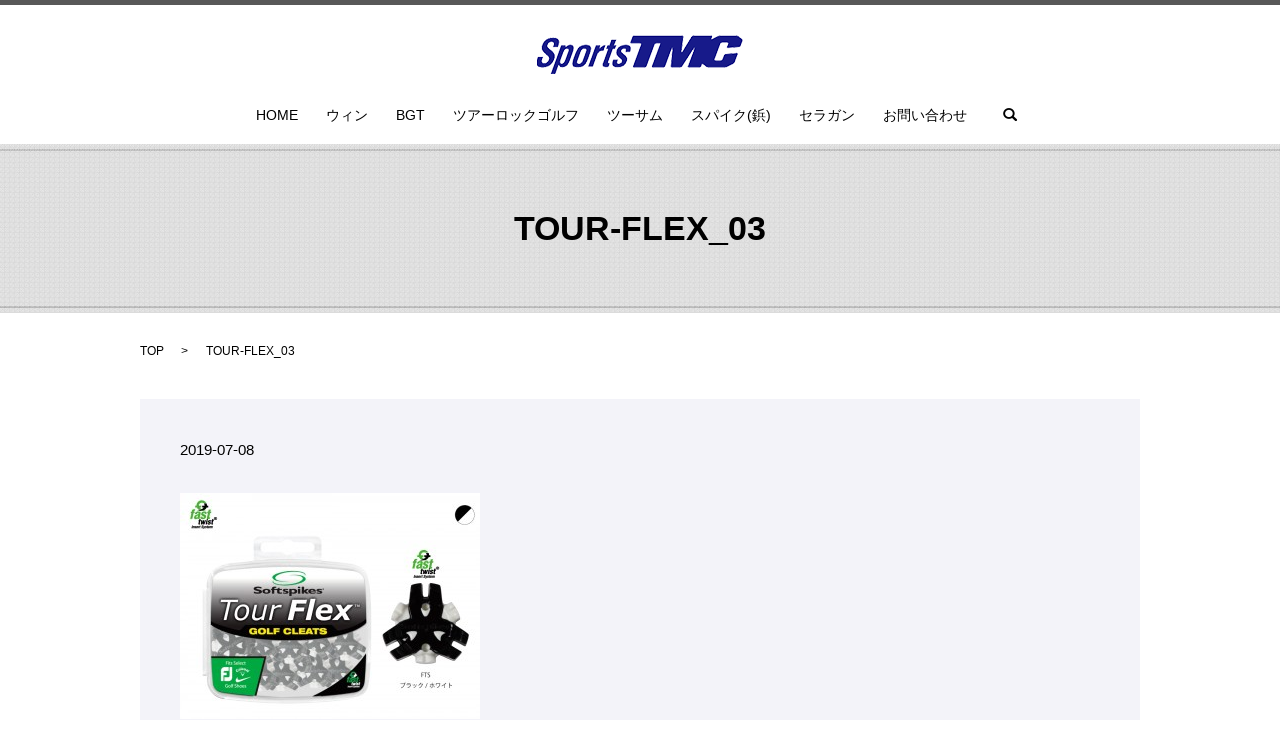

--- FILE ---
content_type: text/html; charset=UTF-8
request_url: https://www.sports-tmc.com/tour-flex_03
body_size: 2326
content:

<!DOCTYPE HTML>
<html lang="ja" prefix="og: http://ogp.me/ns#">
<head>
  <meta charset="utf-8">
  <meta http-equiv="X-UA-Compatible" content="IE=edge,chrome=1">
  <meta name="viewport" content="width=device-width, initial-scale=1">
  <title>&raquo; TOUR-FLEX_03</title>
  <link rel='stylesheet' id='contact-form-7-css'  href='https://www.sports-tmc.com/wp-content/plugins/contact-form-7/includes/css/styles.css?ver=4.4.2' type='text/css' media='all' />
<script type='text/javascript' src='https://www.sports-tmc.com/wp-content/themes/sports-tms.com/assets/js/vendor/jquery.min.js?ver=4.4.33'></script>
<link rel='shortlink' href='https://www.sports-tmc.com/?p=2213' />
<script type="text/javascript" src="https://www.sports-tmc.com/wp-content/plugins/wp-olivecart/js/cart.js"></script> 
<script type="text/javascript">Url='https://www.sports-tmc.com/'; page_id='44';</script>
<link rel="stylesheet" href="https://www.sports-tmc.com/wp-content/plugins/wp-olivecart/cart/pc/style_cart.css" type="text/css" /> 
<link rel="stylesheet" href="https://www.sports-tmc.com/wp-content/plugins/wp-olivecart/mypage/pc/style_mypage.css" type="text/css" /> 
  <link rel="stylesheet" href="https://www.sports-tmc.com/wp-content/themes/sports-tms.com/assets/css/main.css?1768724763">
  <link rel="stylesheet" href="https://www.sports-tmc.com/wp-content/themes/sports-tms.com/style.css?1768724763">
  <script src="https://www.sports-tmc.com/wp-content/themes/sports-tms.com/assets/js/vendor/respond.min.js"></script>
</head>
<body class="scrollTop">

  <div id="fb-root"></div>
  <script>(function(d, s, id) {
    var js, fjs = d.getElementsByTagName(s)[0];
    if (d.getElementById(id)) return;
    js = d.createElement(s); js.id = id;
    js.src = "//connect.facebook.net/ja_JP/sdk.js#xfbml=1&version=v2.9";
    fjs.parentNode.insertBefore(js, fjs);
  }(document, 'script', 'facebook-jssdk'));</script>

  <header>
    <section class="primary_header">
      <div class="row">
                <div class="title">
                      <a href="https://www.sports-tmc.com/">
              <object type="image/svg+xml" data="/wp-content/uploads/logo.svg" alt="株式会社スポーツティエムシー"></object>
            </a>
                  </div>
        <nav class="global_nav"><ul><li><a href="https://www.sports-tmc.com/">HOME</a></li>
<li><a href="https://www.sports-tmc.com/winn">ウィン</a></li>
<li><a href="https://www.sports-tmc.com/bgt">BGT</a></li>
<li><a href="https://www.sports-tmc.com/tourlockgolf">ツアーロックゴルフ</a></li>
<li><a href="https://www.sports-tmc.com/twothumb">ツーサム</a></li>
<li><a href="https://www.sports-tmc.com/softspikes_champ">スパイク(鋲)</a></li>
<li><a href="https://www.sports-tmc.com/theragun">セラガン</a></li>
<li><a href="https://www.sports-tmc.com/contact">お問い合わせ</a></li>

              <li class="gnav_search">
                <a href="#">search</a>
  <div class="epress_search">
    <form method="get" action="https://www.sports-tmc.com/">
      <input type="text" placeholder="" class="text" name="s" autocomplete="off" value="">
      <input type="submit" value="Search" class="submit">
    </form>
  </div>
  </li>
            </ul>
            <div class="menu_icon">
              <a href="#menu"><span>メニュー開閉</span></a>
            </div></nav>      </div>
    </section>
  </header>

  <main>
                    <h1 class="wow" style="";>
       TOUR-FLEX_03              </h1>

          <section class="bread_wrap">
       <div class="container gutters">
         <div class="row bread">
               <ul class="col span_12">
      <li><a href="https://www.sports-tmc.com">TOP</a></li>

          
    
      <li>TOUR-FLEX_03</li>
    </ul>
           </div>
       </div>
     </section>
    

        <section class="column_main mb0">
      <div class="container gutters">
              <article class="row article_detail">
      <div class="article_date">
        <p>2019-07-08</p>
      </div>
      <div class="row">
              <div class="col span_12">
          <p class="attachment"><a href='/wp-content/uploads/TOUR-FLEX_03.jpg'><img width="300" height="226" src="/wp-content/uploads/TOUR-FLEX_03-300x226.jpg" class="attachment-medium size-medium" alt="TOUR-FLEX_03" srcset="https://www.sports-tmc.com/wp-content/uploads/TOUR-FLEX_03-300x226.jpg 300w, https://www.sports-tmc.com/wp-content/uploads/TOUR-FLEX_03-768x578.jpg 768w, https://www.sports-tmc.com/wp-content/uploads/TOUR-FLEX_03.jpg 1000w" sizes="(max-width: 300px) 100vw, 300px" /></a></p>
        </div>
            </div>
    </article>

    <div class='epress_pager'>
      <div class="epress_pager_prev">
        <a href="https://www.sports-tmc.com/tour-flex_03" rel="prev">TOUR-FLEX_03</a>      </div>
      <div class="epress_pager_next">
              </div>
    </div>
            </div>
    </section>
    
  </main>
<footer>    <div class="container">
      <div class="row">
        <nav class="col span_12 pc-only"><ul><li><a href="https://www.sports-tmc.com/">HOME</a></li>
<li><a href="https://www.sports-tmc.com/info">特定商取引法</a></li>
<li><a href="https://www.sports-tmc.com/contact">お問い合わせ</a></li>
<li><a href="https://www.sports-tmc.com/policy">プライバシーポリシー</a></li>
<li><a href="https://www.sports-tmc.com/sitemap">サイトマップ</a></li>
</ul></nav>        <div class="col span_12 copyright">
          <p>Copyright &copy; 株式会社スポーツティエムシー All Rights Reserved.<br>
            【掲載の記事・写真・イラストなどの無断複写・転載等を禁じます】</p>
        </div>
      </div>
    </div>
    <p class="pagetop"><a href="#top"></a></p>
  </footer>

  <script src="https://www.sports-tmc.com/wp-content/themes/sports-tms.com/assets/js/vendor/bundle.js"></script>
  <script src="https://www.sports-tmc.com/wp-content/themes/sports-tms.com/assets/js/main.js?"></script>

  <!-- twitter -->
  <script>!function(d,s,id){var js,fjs=d.getElementsByTagName(s)[0],p=/^http:/.test(d.location)?'http':'https';if(!d.getElementById(id)){js=d.createElement(s);js.id=id;js.src=p+'://platform.twitter.com/widgets.js';fjs.parentNode.insertBefore(js,fjs);}}(document, 'script', 'twitter-wjs');</script>

  <script src="https://d.line-scdn.net/r/web/social-plugin/js/thirdparty/loader.min.js" async="async" defer="defer"></script>

  <script type='text/javascript' src='https://www.sports-tmc.com/wp-content/plugins/contact-form-7/includes/js/jquery.form.min.js?ver=3.51.0-2014.06.20'></script>
<script type='text/javascript'>
/* <![CDATA[ */
var _wpcf7 = {"loaderUrl":"https:\/\/www.sports-tmc.com\/wp-content\/plugins\/contact-form-7\/images\/ajax-loader.gif","recaptchaEmpty":"\u3042\u306a\u305f\u304c\u30ed\u30dc\u30c3\u30c8\u3067\u306f\u306a\u3044\u3053\u3068\u3092\u8a3c\u660e\u3057\u3066\u304f\u3060\u3055\u3044\u3002","sending":"\u9001\u4fe1\u4e2d ..."};
/* ]]> */
</script>
<script type='text/javascript' src='https://www.sports-tmc.com/wp-content/plugins/contact-form-7/includes/js/scripts.js?ver=4.4.2'></script>
</body>
</html>


--- FILE ---
content_type: text/css
request_url: https://www.sports-tmc.com/wp-content/plugins/wp-olivecart/cart/pc/style_cart.css
body_size: 875
content:
@charset "utf-8";

/* カートの中身を見る
---------------------------------------------------- */
#maincart{
padding:0;
margin:  0;
text-align: center;
}
table#minicart{
width: 100%;
margin: 0 0 15px 0;
border-spacing:0;
border-collapse:collapse;
border-style:solid;
border-color:#333;
border-width:1px 0 1px 1px;
padding:0px;
font-size:90%;
}
table#minicart tr td{	
padding:10px 5px;
border-style:solid;
border-color:#333;
border-width:0 1px 1px 0;
font-weight:normal;
letter-spacing: 0.1em;
}
table#minicart th{
padding:8px;
border-style:solid;
border-color:#333;
border-width:0 1px 1px 0;
background-color: #E6E6E6;
text-align: center;
}
table#minicart .item{
text-align: left;
}
table#minicart .count{
width: 40px;
text-align: center;
}
table#minicart .total{
padding: 10px 0;
text-align: center;
}
table#minicart .empty{
padding: 10px 0;
text-align: center;
}
/* テーブル部分　共通
---------------------------------------------------- */
table#cart{
width: 97%;
margin: 10px 0 10px 10px;
border-spacing: 0;
border-collapse: collapse;
border-style:solid;
border-color:#333;
border-width:1px 0 1px 1px;
clear: both;
padding:0;
}
table#cart tr td{	
margin:0; 
padding:8px;
border-style:solid;
border-color:#333;
border-width:0 1px 1px 1px;
letter-spacing: 0.1em;
}
table#cart th{
padding:8px;
border-style:solid;
border-color:#333;
border-width:0 1px 1px 0;
background-color: #E6E6E6;
color: #333;
letter-spacing: 0.1em;
text-align: center;
}	
/* カート注文部分
---------------------------------------------------- */
table#cart .th01{
text-align: center;
}
table#cart .th02{
width: 80px;
text-align: center;
}
table#cart .item01{
width: 80px;
text-align: right;
}
table#cart .item02{
width: 80px;
text-align: center;
}
table#cart .inputitem01{
width: 50px;
text-align: center;
}
/*お客様情報の入力
---------------------------------------------------- */
table#cart .th03{
width: 120px;
text-align: left;
}
#cart .inputitem02{
width:95%;
}
#cart .inputitem03{
width: 120px;
}
#cart .inputitem04{
width: 97%;
height: 50px;
font-size:90%;
}

table#cart .red{
color: #FF0000;
padding: 0 0 0 5px;
}

/* 支払い方法、オプションの選択
---------------------------------------------------- */
input .radio {
border-style: none;
color: #000000;
background: transparent;
vertical-align: middle;
}
.inputitemradio{
vertical-align: middle;
margin: 0;
padding: 0;	
}
.payment{
padding: 10px 20px;
margin: 0 5px 20px 10px;
}
.labelname{
margin: 0;
padding:0 0 0 5px;
font-weight: bold;
color: #333;
}
#main .op{
padding: 10px;
margin: 0;
}
.inputitem05{
width: 100%;
height: 100px;
font-size:90%;
}
/* 送信ボタン
---------------------------------------------------- */
#submit {
margin: 20px 0;
padding: 0;
clear: both;
text-align: center;
}
#submit input{
margin: 0 10px 0 0;
padding: 10px;
}	
#submit_entry{
margin: 20px 0;
padding: 0;
text-align: left;
}
#submit_entry input{
margin: 0 10px 0 0;
padding: 10px;
}
/* 新規会員登録
---------------------------------------------------- */
#newentry{
margin: 10px 0px;
padding: 0;
}
#newentry input{
margin: 0 10px 0 0;
padding: 10px;
}
/*ログイン
---------------------------------------------------- */
#login{
	margin: 10px 0;
	padding: 0;
}
#login input{
	padding: 10px;
	}
/*メインコンテンツ部分・共通
---------------------------------------------------- */
div.message{
	margin: 10px 20px;
	padding: 0;
	border: 1px solid #FF9933;
	background-color: #FFF2E6;
}
div.message p{
	margin: 10px 20px;
	padding: 0;
	color: #333;
}

div.error{
	margin: 10px;
	padding: 0;
	border: 1px solid #FF0000;
	background-color: #FFD2D2;
}
div.error p{
	margin: 10px 20px;
	padding: 0;
	color: #333;
} 
/*最終確認画面
---------------------------------------------------- */
.labelform02{
clear: left;
display: block;
margin: 5px 0 20px 0;
padding:0;
float: left;
width: 150px;
}
.editbox02{
display: block;
float: left;
padding: 5px 0 20px 0;
margin: 0;
}
.oc_step7{
clear: both;
}
/*カートオプション
---------------------------------------------------- */
.cart_count{
margin: 10px 0;
padding: 0;	
}
.cart_button{
margin: 10px 0;
padding:0;	
}
.cart_option1{
margin: 10px 0;
padding: 0;		
}
.cart_option2{
margin: 10px 0;
padding: 0;	
}